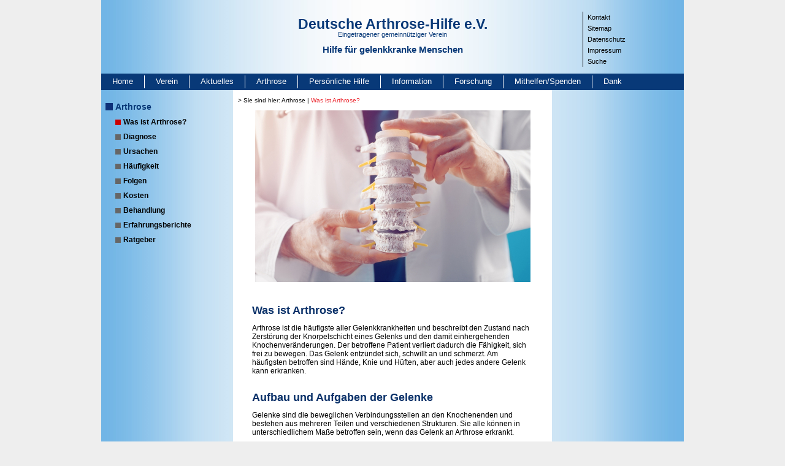

--- FILE ---
content_type: text/html; charset=utf-8
request_url: https://www.arthrose.de/arthrose/was-ist-arthrose?responsive=402&cHash=81d281568decd39c123b9758dd45d0dc
body_size: 5700
content:
<!DOCTYPE html>
<html lang="de">
<head>

<meta charset="utf-8">
<!-- 
	This website is powered by TYPO3 - inspiring people to share!
	TYPO3 is a free open source Content Management Framework initially created by Kasper Skaarhoj and licensed under GNU/GPL.
	TYPO3 is copyright 1998-2026 of Kasper Skaarhoj. Extensions are copyright of their respective owners.
	Information and contribution at https://typo3.org/
-->

<base href="/">


<meta name="generator" content="TYPO3 CMS">
<meta name="twitter:card" content="summary">


<link rel="stylesheet" href="fileadmin/Arthrose/extensions/hh_ckeditor_custom/Resources/Public/Css/custom_ckeditor.css?1758611628" media="all">
<link rel="stylesheet" href="fileadmin/system/style/fileprint.css?1520954604" media="print">
<link rel="stylesheet" href="fileadmin/powermail_v6/powermail_v6.css?1520954604" media="all">
<link rel="stylesheet" href="fileadmin/system/style/fonts/fonts.css?1678273204" media="all">
<link rel="stylesheet" href="fileadmin/system/style/bootstrap.min.css?1521023394" media="all">
<link rel="stylesheet" href="fileadmin/system/style/t3sbootstrap.css?1521018210" media="all">
<link rel="stylesheet" href="fileadmin/system/style/fsc.css?1720773144" media="all">
<link rel="stylesheet" href="fileadmin/system/style/style.css?1758781730" media="all">
<link rel="stylesheet" href="fileadmin/system/style/plugins.css?1678448906" media="all">
<link rel="stylesheet" href="fileadmin/system/style/responsive.css?1679297195" media="all">
<link rel="stylesheet" href="fileadmin/powermail_v6/powermail_ie.css?1524564672" media="all">



<script src="fileadmin/system/scripts/jquery.min.js?1521699132"></script>


<title>Deutsche Arthrose-Hilfe e.V. &#124;&nbsp;Was ist Arthrose?</title><meta name="google-site-verification" content="eLQ6o9PuZNvFwbDlFZQ0feCv_mpVnQiZhzh8W8IROTU" /><script type="text/javascript">  
$(function() {
  $("#powermail_field_betragineur_1").click(function(){    
    $('#powermail_field_spendenbetrag').val($('#powermail_field_betragineur_1').val());
    $('#powermail_field_andererbetragineur').val('');
  });
});

$(function() {
  $("#powermail_field_betragineur_2").click(function(){    
    $('#powermail_field_spendenbetrag').val($('#powermail_field_betragineur_2').val());
       $('#powermail_field_andererbetragineur').val('');
  });
});

$(function() {
  $("#powermail_field_betragineur_3").click(function(){  
    $('#powermail_field_spendenbetrag').val($('#powermail_field_betragineur_3').val());
       $('#powermail_field_andererbetragineur').val('');
  });
});

$(function() {        
  $("#powermail_field_betragineur_4").click(function(){   
    $('#powermail_field_spendenbetrag').val($('#powermail_field_betragineur_4').val());
       $('#powermail_field_andererbetragineur').val('');
  });
});
$(function() {        
  $("#powermail_field_andererbetragineur").change(function(){    
    $('#powermail_field_spendenbetrag').val($('#powermail_field_andererbetragineur').val());
    $('.powermail_fieldwrap_betragineur .powermail_radio').prop('checked', false);
  });
});

$(function() {          
  $("#powermail_field_band1_1").click(function(){    
  var value = 0;
  if ($('#powermail_field_band1_1').is(':checked')){
    value = 1;
  }
  if (value == 1) {
    $('#powermail_field_band_1').val(1);
  } else {
    $('#powermail_field_band_1').val(0);
  }    
  });
});

$(function() {          
  $("#powermail_field_band1_2").click(function(){    
  var value = 0;
  if ($('#powermail_field_band1_2').is(':checked')){
    value = 1;
  }
  if (value == 1) {
    $('#powermail_field_band_2').val(1);
  } else {
    $('#powermail_field_band_2').val(0);
  }    
  });
});
    
$(function() {          
  $("#powermail_field_band1_3").click(function(){    
  var value = 0;
  if ($('#powermail_field_band1_3').is(':checked')){
    value = 1;
  }
  if (value == 1) {
    $('#powermail_field_band_3').val(1);
  } else {
    $('#powermail_field_band_3').val(0);
  }    
  });
});

</script><meta name="viewport" content="width=device-width, initial-scale=1, shrink-to-fit=no">
<link rel="canonical" href="https://www.arthrose.de/arthrose/was-ist-arthrose?responsive=402&amp;cHash=81d281568decd39c123b9758dd45d0dc"/>
</head>
<body>
<div id="Rahmen" class="container p-0">
  <div class="row">
    <div class="col-12">
      <div id="Header">
        <div class="row">
          <div class="d-none d-md-block col-md col-lg-3 pl-0">&nbsp;</div>
          <div class="col-sm-12 col-md-6 col-lg-6 p-0 text-md-center">
            <div id="Logo">
              <a href="/home?responsive=402&amp;cHash=da906b9ae47730dd69f4c85d1b26d602">
                <span style="font-size:23px;font-weight:600;">Deutsche Arthrose-Hilfe e.V.</span>
                <span style="font-size:11px;margin:-3px 0 10px;">Eingetragener gemeinnütziger Verein</span>
                <span style="font-size:15px;font-weight:600;">Hilfe für gelenkkranke Menschen</span>
              </a>
            </div>
          </div>
          <div class="col col-md p-0 d-none d-md-block">
            <div id="NavP">
              <ul><li><a href="/kontakt?responsive=402&amp;cHash=9ed0bbbcb628db5e30190526cb78f721" target="_self" class="aNavP">Kontakt</a></li><li><a href="/sitemap?responsive=402&amp;cHash=16e0ca203224e205fc03d2fc37fe0794" target="_self" class="aNavP">Sitemap</a></li><li><a href="/datenschutz?responsive=402&amp;cHash=950cab832ab253cf80403e87c301715a" target="_self" class="aNavP">Datenschutz</a></li><li><a href="/impressum?responsive=402&amp;cHash=5403535e4d50932cb647aa8d0e47da0d" target="_self" class="aNavP">Impressum</a></li><li><a href="/metanavigation/suche?responsive=402&amp;cHash=df7b31cfc0451dd19482be95c3b0655f" target="_self" class="aNavP">Suche</a></li></ul>
            </div>
          </div>
        </div>
      </div>
    </div>

    <div class="col-12">
      <nav class="navbar navbar-expand-lg navbar-light bg-light">
        <button class="navbar-toggler collapsed" type="button" data-toggle="collapse" data-target="#NavH" aria-controls="NavH" aria-expanded="false" aria-label="Toggle navigation">
          Navigation einblenden
        </button>
        <div id="NavH" class="navbar-collapse collapse">
          <ul class="navbar-nav mr-auto mt-2 mt-lg-0">
            <li><a href="/home?responsive=402&amp;cHash=da906b9ae47730dd69f4c85d1b26d602" target="_self" class="aNavH" title="Öffnet die Seite">Home</a></li><li><a href="/verein/gruendungsgeschichte?responsive=402&amp;cHash=5ba204040f345932486896b60513941a" target="_self" class="aNavH" title="Öffnet die Seite">Verein</a></li><li><a href="/aktuelles?responsive=402&amp;cHash=fbeea28de2351f1ae1b0ebc024b279d9" target="_self" class="aNavH" title="Öffnet die Seite">Aktuelles</a></li><li><a href="/arthrose/was-ist-arthrose?responsive=402&amp;cHash=81d281568decd39c123b9758dd45d0dc" target="_self" class="aNavH" title="Öffnet die Seite">Arthrose</a></li><li><a href="/persoenliche-hilfe?responsive=402&amp;cHash=bf64277b21a4e6015d36591297152562" target="_self" class="aNavH" title="Öffnet die Seite">Persönliche Hilfe</a></li><li><a href="/information?responsive=402&amp;cHash=636378cc76607e77459081a298d1779e" target="_self" class="aNavH" title="Öffnet die Seite">Information</a></li><li><a href="/forschung?responsive=402&amp;cHash=517cc3a80c61308781977ddcd257d349" target="_self" class="aNavH" title="Öffnet die Seite">Forschung</a></li><li><a href="/mithelfen-spenden?responsive=402&amp;cHash=2251167f302163299d21765d825785e7" target="_self" class="aNavH" title="Öffnet die Seite">Mithelfen/Spenden</a></li><li class="nobord"><a href="/dank?responsive=402&amp;cHash=54bf01cc678dfa5de1c8897d0da8bf9c" target="_self" class="aNavH" title="Öffnet die Seite">Dank</a></li>
          </ul>
        </div> 
      </nav>     
    </div>

    <div class="col-12">
      <div class="container">
        <div class="row">
          <div class="col col-md pl-0">
            <div id="NavC">
              <div class="nav_first"><a href="/arthrose/was-ist-arthrose?responsive=402&amp;cHash=81d281568decd39c123b9758dd45d0dc" target="_self">Arthrose</a></div><ul><ul><li><a href="/arthrose/was-ist-arthrose?responsive=402&amp;cHash=81d281568decd39c123b9758dd45d0dc" target="_self" class="aNavCActive" onfocus="if(this.blur)this.blur()" title="Öffnet die Seite">Was ist Arthrose?</a></li><li><a href="/arthrose/diagnose?responsive=402&amp;cHash=c723ee3eb5c0e22505f6cc87da25de0d" target="_self" class="aNavC" onfocus="if(this.blur)this.blur()" title="Öffnet die Seite">Diagnose</a></li><li><a href="/arthrose/ursachen?responsive=402&amp;cHash=2a1446fdb86bbc9336877bb5fa4c25bf" target="_self" class="aNavC" onfocus="if(this.blur)this.blur()" title="Öffnet die Seite">Ursachen</a></li><li><a href="/arthrose/haeufigkeit?responsive=402&amp;cHash=23126b5c2b4bf0be4762af3e63fe268c" target="_self" class="aNavC" onfocus="if(this.blur)this.blur()" title="Öffnet die Seite">Häufigkeit</a></li><li><a href="/arthrose/folgen?responsive=402&amp;cHash=b5dac6494dc3cb587e0fe3a96366810a" target="_self" class="aNavC" onfocus="if(this.blur)this.blur()" title="Öffnet die Seite">Folgen</a></li><li><a href="/arthrose/kosten?responsive=402&amp;cHash=656eaf60f7d9e4349f68bf40936a9d14" target="_self" class="aNavC" onfocus="if(this.blur)this.blur()" title="Öffnet die Seite">Kosten</a></li><li><a href="/arthrose/behandlung?responsive=402&amp;cHash=9f3e5617abe856513c974eabb22525ec" target="_self" class="aNavC" onfocus="if(this.blur)this.blur()" title="Öffnet die Seite">Behandlung</a></li><li><a href="/arthrose/erfahrungsberichte?responsive=402&amp;cHash=c2ad3159909d7af8da09365bb5ac1eb9" target="_self" class="aNavC" onfocus="if(this.blur)this.blur()" title="Öffnet die Seite">Erfahrungsberichte</a></li><li><a href="/information?responsive=402&amp;cHash=636378cc76607e77459081a298d1779e" target="_self" class="aNavC" onfocus="if(this.blur)this.blur()" title="Öffnet die Seite">Ratgeber</a></li></ul></ul>
            </div>
          </div>

          <div id="ContentWrapper" class="col-sm-12 col-md-6 col-lg-6 p-0">
            <div id="Content">
              <div id="BreadCr">
                > Sie sind hier: <a href="/arthrose/was-ist-arthrose?responsive=402&amp;cHash=81d281568decd39c123b9758dd45d0dc" target="_self" class="aBreadCr">Arthrose</a>&nbsp;&#124;&nbsp;<a href="/arthrose/was-ist-arthrose?responsive=402&amp;cHash=81d281568decd39c123b9758dd45d0dc" target="_self" class="aBreadCrActive">Was ist Arthrose?</a>&nbsp;
              </div>

              <div id="Content_Text">
                
    

            <div id="c87" class="frame frame-default frame-type-image frame-layout-0">
                
                
                    



                
                
                    

    



                
                

    <div class="ce-image ce-center ce-above">
        

    <div class="ce-gallery" data-ce-columns="1" data-ce-images="1">
        
            <div class="ce-outer">
                <div class="ce-inner">
        
        
            <div class="ce-row">
                
                    
                        <div class="ce-column">
                            

        
<figure class="image">
    
            
                    
<img class="image-embed-item" src="/fileadmin/user_upload/Arthrose-de/Headerbilder/S10_Was-ist-Arthrose_per_05-07-22.jpg" width="449" height="280" loading="lazy" alt="" />


                
        
    
</figure>


    


                        </div>
                    
                
            </div>
        
        
                </div>
            </div>
        
    </div>



    </div>


                
                    



                
                
                    



                
            </div>

        

<div style="height:10px;"></div>
    

            <div id="c10" class="frame frame-default frame-type-text frame-layout-0">
                
                
                    



                
                
                    

    
        <header>
            

    
            
                

    
            <h1 class="">
                Was ist Arthrose?
            </h1>
        



            
        



            



            



        </header>
    



                
                

    <p>Arthrose ist die häufigste aller Gelenkkrankheiten und beschreibt den Zustand nach Zerstörung der Knorpelschicht eines Gelenks und den damit einhergehenden Knochenveränderungen. Der betroffene Patient verliert dadurch die Fähigkeit, sich frei zu bewegen. Das Gelenk entzündet sich, schwillt an und schmerzt. Am häufigsten betroffen sind Hände, Knie und Hüften, aber auch jedes andere Gelenk kann erkranken.</p>


                
                    



                
                
                    



                
            </div>

        

<div style="height:10px;"></div>
    

            <div id="c11" class="frame frame-default frame-type-text frame-layout-0">
                
                
                    



                
                
                    

    
        <header>
            

    
            
                

    
            <h1 class="">
                Aufbau und Aufgaben der Gelenke
            </h1>
        



            
        



            



            



        </header>
    



                
                

    <p>Gelenke sind die beweglichen Verbindungsstellen an den Knochenenden und bestehen aus mehreren Teilen und verschiedenen Strukturen. Sie alle können in unterschiedlichem Maße betroffen sein, wenn das Gelenk an Arthrose erkrankt. 
</p>
<p><br>Nachfolgend die Hauptaufgaben der Gelenke:</p><table class="contenttable"><tbody><tr><td class="align-left" style="vertical-align: top;"><img src="/fileadmin/_migrated/RTE/RTEmagicC_dotlist_bluebullet-white_14.gif.gif" height="14" width="9" loading="lazy" class="image"></td><td>Unsere Gelenke ermöglichen es, dass wir uns <em>bewegen </em>können. Wir führen viele tausend Bewegungen am Tag durch, meist ohne dass wir uns dessen bewusst sind. Verbessert und erleichtert wird die Bewegung durch die Gelenkschmiere. Dieser Flüssigkeitsfilm wird von der inneren Gelenkschleimhaut gebildet.<span id="1255359970841S">&nbsp;</span></td></tr><tr><td class="align-left" style="vertical-align: top;"><img src="/fileadmin/_migrated/RTE/RTEmagicC_dotlist_bluebullet-white_15.gif.gif" height="14" width="9" loading="lazy" class="image"></td><td>Gelenke <em>dämpfen </em>plötzliche und harte Bewegungen und <em>besitzen Stoßdämpfer</em>: den Gelenkknorpel. Dieser glatte und elastische Überzug schützt die Gelenke bei jeder Bewegung und ermöglicht einen im wah­rsten Sinne des Wortes reibungslosen Ablauf der Bewegung.<span id="1255359960826S">&nbsp;</span></td></tr><tr><td class="align-left" style="vertical-align: top;"><img src="/fileadmin/_migrated/RTE/RTEmagicC_dotlist_bluebullet-white_16.gif.gif" height="14" width="9" loading="lazy" class="image"></td><td>Gelenke <em>geben Halt</em>. Gelenke haben wichtige Strukturen, die bestimmte Bewegungen führen und andere aber verhindern. Ein Fingerspitzengelenk z. B. kann nur wie ein Scharnier bewegt werden. Es ist jedoch nicht zur Seite hin aufklappbar. Gegen falsche Bewegungen ist das Gelenk gesichert. Diesen Schutz geben Teile der Gelenkkapsel (sogenannte "fibröse Kapsel") und die Gelenkbänder.<span id="1255359948661S">&nbsp;</span></td></tr></tbody></table><p class="halfline">&nbsp;</p>


                
                    



                
                
                    



                
            </div>

        

<div style="height:10px;"></div>
    

            <div id="c138" class="frame frame-default frame-type-image frame-layout-0">
                
                
                    



                
                
                    

    



                
                

    <div class="ce-image ce-center ce-above">
        

    <div class="ce-gallery" data-ce-columns="1" data-ce-images="1">
        
            <div class="ce-outer">
                <div class="ce-inner">
        
        
            <div class="ce-row">
                
                    
                        <div class="ce-column">
                            

        
<figure class="image">
    
            
                    
<img class="image-embed-item" title="1-4-A neu" src="/fileadmin/user_upload/Arthrose-de/Schaubilder/1-4-A_neu.jpg" width="345" height="230" loading="lazy" alt="" />


                
        
    
</figure>


    


                        </div>
                    
                
            </div>
        
        
                </div>
            </div>
        
    </div>



    </div>


                
                    



                
                
                    



                
            </div>

        

<div style="height:10px;"></div>
    

            <div id="c12" class="frame frame-default frame-type-textpic frame-layout-0">
                
                
                    



                
                

    
        

    
        <header>
            

    
            
                

    
            <h1 class="">
                Verschiedene Stadien der Arthrose
            </h1>
        



            
        



            



            



        </header>
    



    


                

    <div class="ce-textpic ce-left ce-below">
        

        
                <div class="ce-bodytext">
                    
                    <table class="contenttable"> 	<tbody> 		<tr> 			<td><img height="13" src="/fileadmin/_processed_/e/5/csm_RTEmagicC_dotlist_bluebullet-white_14.gif_8d38511c43.gif" width="8" loading="lazy" class="image"></td> 			<td><strong>Frühstadium</strong></td> 		</tr> 		<tr> 			<td>&nbsp;</td> 			<td>Ausgangspunkt jeder Arthrose ist ein Schaden im Knorpelüberzug, der sogenannte "Knorpelschaden". Oft ist dieser Schaden zunächst nur auf eine kleine Fläche von vielleicht zwei Quadratzentimetern begrenzt. Außerdem ist er noch oberflächlich. Kurz darauf treten im Röntgenbild erste Verdichtungen des Knochens auf. Es handelt sich hierbei immer um Knochenbezirke, die direkt unter dem erkrankten Knorpel liegen. Diese zusätzlichen Veränderungen am Knochen sind ein entscheidendes Zeichen für das Frühstadium der Arthrose. Ohne diese Knochenverände­rungen liegt nur ein "Knorpelschaden" vor, nicht aber eine "Arthrose". Arthrose bedeutet deshalb immer Knorpelschaden <em>mit</em> Knochenverände­rungen.</td> 		</tr> 	</tbody> </table>
                </div>
            

        
            



        
    </div>


                
                    



                
                
                    



                
            </div>

        

<div style="height:10px;"></div>
    

            <div id="c444" class="frame frame-default frame-type-image frame-layout-0">
                
                
                    



                
                
                    

    



                
                

    <div class="ce-image ce-center ce-above">
        

    <div class="ce-gallery" data-ce-columns="1" data-ce-images="1">
        
            <div class="ce-outer">
                <div class="ce-inner">
        
        
            <div class="ce-row">
                
                    
                        <div class="ce-column">
                            

        
<figure class="image">
    
            
                    
<img class="image-embed-item" src="/fileadmin/_processed_/4/7/csm_frueh_spaet_stadium_01_cd04aad0b9.jpg" width="345" height="219" loading="lazy" alt="" />


                
        
    
</figure>


    


                        </div>
                    
                
            </div>
        
        
                </div>
            </div>
        
    </div>



    </div>


                
                    



                
                
                    



                
            </div>

        

<div style="height:10px;"></div>
    

            <div id="c13" class="frame frame-default frame-type-text frame-layout-0">
                
                
                    



                
                
                    

    



                
                

    <table class="contenttable"> 	<tbody> 		<tr> 			<td class="align-left"><img height="13" src="/fileadmin/_processed_/e/5/csm_RTEmagicC_dotlist_bluebullet-white_14.gif_8d38511c43.gif" width="8" loading="lazy" class="image"></td> 			<td><strong>Spätstadium</strong></td> 		</tr> 		<tr> 			<td>&nbsp;</td> 			<td><p>Zwischen dem "Frühstadium" und dem "Spätstadium" können viele Jahre liegen. Viele Arthrosepatienten befinden sich deshalb in einem Zwischenstadium. Ihre Veränderungen sind also stärker als im Frühstadium, doch noch geringer als im Spätstadium.</p> 			<p><br> 			Im Spätstadium ist der Gelenkknorpel im erkrankten Bereich nicht nur erkrankt und geschädigt, sondern sogar vollständig abgerieben und verschwunden. Hierdurch reibt der jetzt freiliegende Knochen direkt auf dem Knochen der Gegenseite. Im Röntgenbild sieht man, dass sich die Knochen direkt berühren. Der sogenannte Gelenkspalt ist deshalb verschwunden.</p> 			<p><br> 			Auch der Knochen hat sich gegenüber dem Frühstadium verändert: Er ist wesentlich dichter und härter und im Röntgenbild deutlicher erkennbar. An den Rändern der Gelenke sind große knöcherne Zacken entstanden. Diese knöchernen Ausziehungen ("Osteophyten") führen zu einer Verbreiterung des Gelenks. Der Betroffene stellt fest, dass seine Gelenke größer und aufgetrieben sind. Diese Knochenzacken können sich bei bestimmten Bewegungen auch berühren und weitere Schmerzen auslösen.</p></td> 		</tr> 	</tbody> </table><p>&nbsp;</p>
<p><a href="/arthrose/diagnose?responsive=402&amp;cHash=c723ee3eb5c0e22505f6cc87da25de0d" target="_self" class="internal-link">Diagnose</a></p>


                
                    



                
                
                    



                
            </div>

        

<div style="height:10px;"></div>
                <div id="ToolNav">
                  <a href="/arthrose/was-ist-arthrose?responsive=402&amp;cHash=81d281568decd39c123b9758dd45d0dc#Rahmen" target="_self" class="toplink">Seitenanfang</a><a href="/arthrose/was-ist-arthrose?responsive=402&amp;type=98&amp;cHash=81d281568decd39c123b9758dd45d0dc" target="FEopenLink" class="printlink" data-window-url="/arthrose/was-ist-arthrose?responsive=402&amp;type=98&amp;cHash=81d281568decd39c123b9758dd45d0dc" data-window-target="FEopenLink" data-window-features="scrollbars=1,resizable=1,width=800,height=600" title="Druckansicht">Druckansicht</a>
                </div>

              </div>

            </div>
          </div>

          <div class="col col-md pr-0">
            <div id="Content_Right">
              
    

            <div id="c695" class="frame frame-default frame-type-shortcut frame-layout-0">
                
                
                    



                
                
                

    


                
                    



                
                
                    



                
            </div>

        


            </div>
          </div>

          <div class="col-12 d-md-none">
            <div id="NavP" class="footerNavP">
              <ul><li><a href="/kontakt?responsive=402&amp;cHash=9ed0bbbcb628db5e30190526cb78f721" target="_self" class="aNavP">Kontakt</a></li><li><a href="/sitemap?responsive=402&amp;cHash=16e0ca203224e205fc03d2fc37fe0794" target="_self" class="aNavP">Sitemap</a></li><li><a href="/datenschutz?responsive=402&amp;cHash=950cab832ab253cf80403e87c301715a" target="_self" class="aNavP">Datenschutz</a></li><li><a href="/impressum?responsive=402&amp;cHash=5403535e4d50932cb647aa8d0e47da0d" target="_self" class="aNavP">Impressum</a></li><li><a href="/metanavigation/suche?responsive=402&amp;cHash=df7b31cfc0451dd19482be95c3b0655f" target="_self" class="aNavP">Suche</a></li></ul>
            </div>
          </div> 

        </div>    
      </div>
    </div>
    <div class="col-12">
      <div id="Blueline"></div>
    </div>
  </div>
</div>

<script src="/typo3conf/ext/powermail/Resources/Public/JavaScript/Powermail/Form.min.js?1726644823" defer="defer"></script>
<script src="fileadmin/system/scripts/bootstrap.min.js?1521699236"></script>
<script src="fileadmin/system/scripts/main.js?1543997724"></script>
<script async="async" src="/typo3temp/assets/js/ba19e614c16923a947df5b199324c770.js?1726570613"></script>


</body>
</html>

--- FILE ---
content_type: text/css; charset=utf-8
request_url: https://www.arthrose.de/fileadmin/system/style/t3sbootstrap.css?1521018210
body_size: 1985
content:

/*
// Extra small devices (portrait phones, less than 576px)
// No media query since this is the default in Bootstrap
*/

html {font-size: 14px;}

#page-wrapper {
  overflow-x: hidden;
  min-height: 300px;
}
a {
    outline: 0;
}

footer a[href^="tel:"] {
    color: #fff;
}
footer a[href^="tel:"]::before,
a[href^="tel:"]::before {
    content: " ";
    margin-right: 0;
}


h1 {font-size: 1.8rem;}
h2 {font-size: 1.4rem;}
h3 {font-size: 1.2rem;}

.display-1 {font-size: 3rem;}
.display-2 {font-size: 2.5rem;}
.display-3 {font-size: 2rem;}
.display-4 {font-size: 1.8rem;}

.anchor{
   padding-top:64px; /* Dieser Wert kann variieren. */
   width:0;
   font-size:0;
}

ul.abstract p {
  padding-left: 1.5rem;
}

.code {
  padding: .2rem .4rem;
  font-size: 90%;
  color: #bd4147;
  background-color: rgba(86,61,124,.15);
  border-radius: .25rem;
  font-family: Menlo,Monaco,Consolas,"Liberation Mono","Courier New",monospace;
}


/* Link to top */
.back-to-top {
  position: fixed;
  bottom: 2em;
  right: 1.5em;
  text-decoration: none;
  color: #eee;
  background-color: transparent;
  opacity: 0.7;
  padding: 1em;
  z-index: 999;
}
.back-to-top:hover {
  background-color: transparent;
  color: #999;
}


/* dropdown & dropdown-submenu */
.dropdown-menu {
  margin: 0.5rem 0 0;
}
.dropdown-submenu {
  position: relative;
}
.dropdown-submenu a::after {
  transform: rotate(-90deg);
  position: absolute;
  right: 6px;
  top: .8em;
}
.dropdown-submenu .dropdown-menu {
  top: 0;
  left: 100%;
  margin-left: .1rem;
  margin-right: .1rem;
}
.dropdown-submenu .dropdown-menu {
  top: -.5rem;
  margin-left: 0;
  margin-right: 0;
}

.dropup .dropdown-menu {
    top: auto;
    bottom: 100% !important;
}


.dropdown-item.parent-active {
  color: #151515;
  text-decoration: none;
  background-color: #f6f6f6 !important;
}


.navbar-light .navbar-nav .nav-link.js-scroll-trigger.active {
    color: #fff;
}

.dropdown-divider {
  display: block;
}

/* section & jumbotron background-image */
.jumbotron.background-image,
section.background-image {
  background-repeat: no-repeat;
  background-size: cover;
  background-position: center center;
}
.jumbotron.background-fixed,
section.background-fixed {
  background-attachment: fixed;
}

/* sectionmenu & submenu */
#sectionmenu,
#submenu {
  min-width: 130px;
}
#sectionmenu .nav-link[data-toggle].collapsed:after,
#submenu .nav-link[data-toggle].collapsed:after {
  content: "â–¾";
  margin-left: 0.25rem;
}
#sectionmenu .nav-link[data-toggle]:not(.collapsed):after,
#submenu .nav-link[data-toggle]:not(.collapsed):after {
  content: "â–´";
  margin-left: 0.25rem;
}


/* div */
.ge_autoLayout_row figure,
.card figure {margin: 0;}
.card .list-group-item {color: #212529;}
.card h5 {font-size: 1rem;}
.meta-nav.text-white a {color: #fff !important;}
div.alert p, div.alert ul {margin: 0;}
#language {cursor: pointer;}

.tx-indexedsearch-redMarkup {color: red;}
.tx-indexedsearch-info p {margin: 0;}

.parallax {
  background-attachment: fixed;
  background-position: 0 0;
  background-repeat: no-repeat;
  background-size: cover;
  z-index: -1;
}



/*
https://github.com/philipwalton/flexbugs#11-min-and-max-size-declarations-are-ignored-when-wrapping-flex-items
.col { border: 1px solid transparent; }
*/
.col { border: 0 solid transparent; }


  /* default styles for extension "tx_frontend" */
  /* Uploads */
  .ce-uploads { margin: 0; padding: 0; }
  .ce-uploads li { list-style: none outside none; margin: 1em 0; }
  .ce-uploads img { float: left; padding-right: 1em; vertical-align: top; }
  .ce-uploads span { display: block; }

  /* Frame */
  .frame-ruler-before:before { content: ''; display: block; border-top: 1px solid rgba(0,0,0,0.25); margin-bottom: 2em; }
  .frame-ruler-after:after { content: ''; display: block; border-bottom: 1px solid rgba(0,0,0,0.25); margin-top: 2em; }
  .frame-indent { margin-left: 15%; margin-right: 15%; }
  .frame-indent-left { margin-left: 33%; }
  .frame-indent-right { margin-right: 33%; }

.news .embed-responsive .embed-responsive-item, 
.news .embed-responsive iframe, 
.news .embed-responsive embed, 
.news .embed-responsive object, 
.news .embed-responsive video {
    position: relative !important;  
}
.news .embed-responsive-16by9::before {
    padding-top: 0;
}
.jumbotron .camera_wrap {
  float: none !important;
}

@media (max-width:767px) {
  .nav > li.dropdown.open .dropdown-menu {
  flex-direction:column;
  text-align:left;
  }
}

/* Small devices (landscape phones, 576px and up) */
@media (min-width: 576px) {

  html {font-size: 16px;}

  h1 {font-size: 2.3rem;}
  h2 {font-size: 1.8rem;}
  h3 {font-size: 1.6rem;}

  .display-1 {font-size: 4.5rem;}
  .display-2 {font-size: 4rem;}
  .display-3 {font-size: 3rem;}
  .display-4 {font-size: 2rem;}
  
  .row-eq-height {
    display: -webkit-box;
    display: -webkit-flex;
    display: -ms-flexbox;
    display:         flex;
  }
  
  .row-eq-height .col,
  .row-eq-height [class*="col-"] {
    padding-top: 15px;
    padding-bottom: 15px;
    background-color: #eee;
    background-color: rgba(86,61,124,.15);
    border: 1px solid #ddd;
    border: 1px solid rgba(86,61,124,.2);  
    
  }
  
  .row-eq-height .col > div,
  .row-eq-height [class*="col-"] > div {
    height: 100% !important;
  }  


}

/* Medium devices (tablets, 768px and up) */
@media (min-width: 768px) {


}
/* Large devices (desktops, 992px and up) */
@media (min-width: 992px) {

  h1 {font-size: 2.5rem;}
  h2 {font-size: 2rem;}
  h3 {font-size: 1.75rem;}

  .display-1 {font-size: 6rem;}
  .display-2 {font-size: 5.5rem;}
  .display-3 {font-size: 4.5rem;}
  .display-4 {font-size: 3.5rem;}

}
/* Extra large devices (large desktops, 1200px and up) */
@media (min-width: 1200px) {


}


.dropdown-menu-right .dropdown-submenu{position:relative;}
.dropdown-menu-right .dropdown-submenu .dropdown-menu{top:0;right:100%;left:auto;margin-top:-6px;margin-right:-1px;-webkit-border-radius:6px 6px 6px 6px;-moz-border-radius:6px 6px 6px 6px;border-radius:6px 6px 6px 6px;}
/*
.dropdown-menu-right .dropdown-submenu:hover>.dropdown-menu{display:block;}
*/
.dropdown-menu-right .dropdown-submenu>a:after{display:block;content:" ";float:left;width:0;height:0;border-color:transparent;border-style:solid;border-width:5px 5px 5px 0;border-right-color:#999;margin-top:5px;margin-right:10px;}
.dropdown-menu-right .dropdown-submenu:hover>a:after{border-left-color:#ffffff;}
.dropdown-menu-right .dropdown-submenu.pull-left{float:none;}.dropdown-submenu.pull-left>.dropdown-menu{left:-100%;margin-left:10px;-webkit-border-radius:6px 6px 6px 6px;-moz-border-radius:6px 6px 6px 6px;border-radius:6px 6px 6px 6px;}
.dropdown-menu-right {margin-left:0;}


.dropdown-menu-right .dropdown-submenu > a::after {
    display: none;
}
.dropdown-menu-right .dropdown-toggle::before {
    display: inline-block;
    width: 0;
    height: 0;
    margin-left: -0.8rem;
    vertical-align: 0.255em;
    content: " ";
    border-top: 0.3em solid;
    border-right: 0.3em solid transparent;
    border-left: 0.3em solid transparent;
    transform: rotate(90deg);
}
